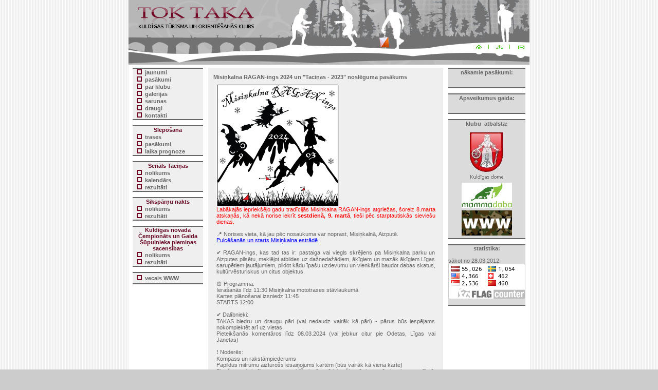

--- FILE ---
content_type: text/html; charset=UTF-8
request_url: http://taka.kuldiga.lv/new4/indexx.php?start_from=54&ucat=&archive=&subaction=&id=&
body_size: 40297
content:
<!DOCTYPE html PUBLIC "-//W3C//DTD HTML 4.01 Transitional//EN" "http://www.w3.org/TR/html4/loose.dtd">
<html>

<head>
<!--<link rel="shortcut icon" href="http://www.taka.kuldiga.lv/favicon.ico"> -->
<meta http-equiv="Content-Language" content="lv">
<meta http-equiv="Content-Type" content="text/html; charset=UTF-8">
<meta name="keywords" content="pasakumi, SPORTS, ORIENTĒŠANĀS, SACENSĪBAS">
<meta name="owner" content="TAKA TOK">
<meta name="design" content="Andronkuls">
<title>TAKA TOK</title>
<link href="stils.css" type="text/css" rel="stylesheet">
</head>
<body bgcolor="#CCCCCC" background="img/bg.gif">
<div align="center">
  <center>
  <table border="0" cellpadding="0" cellspacing="0" width="780">
    <tr>
      <td align="center" valign="top" height="61">
      <map name="FPMap3">
      <area href="indexx.php?category=1" shape="rect" coords="15, 12, 251, 60" alt="">
      </map>
      <img border="0" src="img/t1.jpg" width="780" height="61" usemap="#FPMap3" alt=""></td>
    </tr>
    <tr>
      <td align="center" valign="top" height="31">
      <map name="FPMap4">
      <area href="indexx.php?category=1" shape="rect" coords="671, 24, 693, 38"  alt="">
      <area href="indexx.php?karte" shape="rect" coords="708, 24, 733, 38"  alt="">
      <area href="mailto:odeta.turka@zemgram.lv" shape="rect" coords="755, 24, 774, 38" alt="">
      </map>

      <img border="0" src="img/t2.jpg" width="780" height="65" usemap="#FPMap4" alt=""></td>
    </tr>

     <tr>
      <td align="center" valign="top" bgcolor="#FFFFFF" height="6"></td>
    </tr>
  </table>
  </center>
</div>
<div align="center">
  <center>
<!--lielaa tabula saakas-->
  <table border="0" cellpadding="0" cellspacing="0" width="780">
    <tr>
      <td width="8" bgcolor="#FFFFFF">&nbsp;</td>
      <!--navigatora sleja saakas-->
      <td width="137" align="center" valign="top" bgcolor="#FFFFFF">
           <div align="center">
              <!--iekshnavigatora tabula sakas-->
              <table border="0" cellpadding="0" cellspacing="0"  width="100%">
                <tr>
                  <td width="100%" height="2" bgcolor="#666666"></td>
                </tr>
                <tr>
                  <td width="100%" height="14" class="virsraksts" bgcolor="#EFEFEF" align="left">
                  <img border="0" src="img/keb.jpg" width="24" height="10" alt=""><a href="indexx.php?category=1">jaunumi</a></td>
                </tr>
                
                <tr>
                  <td width="100%" height="14" class="virsraksts" bgcolor="#EFEFEF" align="left">
                  <img border="0" src="img/keb.jpg" width="24" height="10" alt=""><a href="indexx.php?category=41"><b>pasākumi</b></a></td>
                </tr>
                
                <tr>
                  <td width="100%" height="14" class="virsraksts" bgcolor="#EFEFEF" align="left">
                  <img border="0" src="img/keb.jpg" width="24" height="10" alt=""><a href="indexx.php?category=2">par klubu</a></td>
                </tr>
                <tr>
                  <td width="100%" height="14" class="virsraksts" bgcolor="#EFEFEF" align="left">
                  <img border="0" src="img/keb.jpg" width="24" height="10" alt=""><a href="gallery/index.php" target=_new>galerijas</a></td>
                </tr>
                <tr>
                  <td width="100%" height="14" class="virsraksts" bgcolor="#EFEFEF" align="left">
                  <img border="0" src="img/keb.jpg" width="24" height="10" alt=""><a href="indexx.php?sarunas&amp;subaction=showcomments&amp;id=1225316349">sarunas</a></td>
                </tr>
                <tr>
                  <td width="100%" height="14" class="virsraksts" bgcolor="#EFEFEF" align="left">
                  <img border="0" src="img/keb.jpg" width="24" height="10" alt=""><a href="indexx.php?category=5">draugi</a></td>
                </tr>
                <tr>
                  <td width="100%" height="14" class="virsraksts" bgcolor="#EFEFEF" align="left">
                  <img border="0" src="img/keb.jpg" width="24" height="10" alt=""><a href="indexx.php?kontakti">kontakti</a></td>
                </tr>

                <tr>
                  <td width="100%" height="2" bgcolor="#666666"></td>
                </tr>
                <tr>
                  <td width="100%"  height="10">
                  </td>
                </tr>
                 <tr>
                  <td width="100%" height="2" bgcolor="#666666"></td>
                </tr>
                                
                <tr>
                  <td width="100%" height="14" class="virsraksts" align="center"  bgcolor="#EFEFEF">
                  <font color="#670925">Slēpošana</font></td>
                </tr>
                <tr>
                  <td width="100%" height="14" class="virsraksts" bgcolor="#EFEFEF" align="left">
                  <img border="0" src="img/keb.jpg" width="24" height="10" alt=""><a href="indexx.php?category=39">trases</a></td>
                </tr>

                <tr>
                  <td width="100%" height="14" class="virsraksts" bgcolor="#EFEFEF" align="left">
                  <img border="0" src="img/keb.jpg" width="24" height="10" alt=""><a href="indexx.php?category=40">pasākumi</a></td>
                </tr>
                <tr>
                  <td width="100%" height="14" class="virsraksts" bgcolor="#EFEFEF" align="left">
                  <img border="0" src="img/keb.jpg" width="24" height="10" alt=""><a href="http://www.yr.no/place/Latvia/Kuldigas/Kuld%c4%abga/hour_by_hour.html" target=_new>laika prognoze</a></td>
                </tr>

                <tr>
                  <td width="100%" height="2" bgcolor="#666666"></td>
                </tr>
                <tr>
                  <td width="100%"  height="10">
                  </td>
                </tr>
                 <tr>
                  <td width="100%" height="2" bgcolor="#666666"></td>
                </tr>
                
                <tr>
                  <td width="100%" height="14" class="virsraksts" align="center"  bgcolor="#EFEFEF">
                  <font color="#670925">Seriāls Taciņas</font></td>
                </tr>
                <tr>
                  <td width="100%" height="14" class="virsraksts"  bgcolor="#EFEFEF" align="left">
                  <img border="0" src="img/keb.jpg" width="24" height="10" alt=""><a href="indexx.php?category=8">nolikums</a></td>
                </tr>
                <tr>
                  <td width="100%" height="14" class="virsraksts" bgcolor="#EFEFEF" align="left">
                  <img border="0" src="img/keb.jpg" width="24" height="10" alt=""><a href="indexx.php?category=9">kalendārs</a></td>
                </tr>
                <tr>
                  <td width="100%" height="14" class="virsraksts" bgcolor="#EFEFEF" align="left">
                  <img border="0" src="img/keb.jpg" width="24" height="10" alt=""><a href="indexx.php?category=10">rezultāti</a></td>
                </tr>
                 <tr>
                  <td width="100%" height="2" bgcolor="#666666"></td>
                </tr>
                <tr>
                  <td width="100%"  height="10">
                  </td>
                </tr>
                 <tr>
                  <td width="100%" height="2" bgcolor="#666666"></td>
                </tr>
                <tr>
                  <td width="100%" height="14" class="virsraksts" align="center" bgcolor="#EFEFEF">
                  <font color="#670925">Sikspārņu nakts</font></td>
                </tr>
                <tr>
                  <td width="100%" height="14" class="virsraksts" bgcolor="#EFEFEF" align="left">
                  <img border="0" src="img/keb.jpg" width="24" height="10" alt=""><a href="indexx.php?category=7">nolikums</a></td>
                </tr>
                <tr>
                  <td width="100%" height="14" class="virsraksts" bgcolor="#EFEFEF" align="left">
                  <img border="0" src="img/keb.jpg" width="24" height="10" alt=""><a href="indexx.php?category=6">rezultāti</a></td>
                </tr>
                 <tr>
                  <td width="100%" height="2" bgcolor="#666666"></td>
                </tr>
				<tr>
                  <td width="100%" height="10">
                  </td>
                </tr>
                 <tr>
                  <td width="100%" height="2" bgcolor="#666666"></td>
                </tr>
                <tr>
                  <td width="100%" height="14" class="virsraksts" align="center" bgcolor="#EFEFEF">
                 <font color="#670925">Kuldīgas novada 
                  Čempionāts un Gaida Šūpulnieka piemiņas sacensības</font></td>
                </tr>
                <tr>
                  <td width="100%" height="14" class="virsraksts" bgcolor="#EFEFEF" align="left">
                  <img border="0" src="img/keb.jpg" width="24" height="10" alt=""><a href="indexx.php?category=11">nolikums</a></td>
                </tr>
                <tr>
                  <td width="100%" height="14" class="virsraksts" bgcolor="#EFEFEF" align="left">
                  <img border="0" src="img/keb.jpg" width="24" height="10" alt=""><a href="indexx.php?category=12">rezultāti</a></td>
                </tr>
                 <tr>
                  <td width="100%" height="2" bgcolor="#666666"></td>
                </tr>
                <tr>
                  <td width="100%"  height="10">
                  </td>
                  </tr>


                <tr>
                  <td width="100%" height="2" bgcolor="#666666"></td>
                </tr>

                <tr>

             <td width="100%" height="20" class="virsraksts" bgcolor="#EFEFEF" align="left">
                  <img border="0" src="img/keb.jpg" width="24" height="10" alt=""><a href="../index_old.php" target=_new>vecais WWW</a></td>
                </tr>
                    <tr>
                  <td width="100%" height="2" bgcolor="#666666"></td>
                </tr>
                <tr>
                  <td width="100%"  height="10">
                  </td>
                  </tr>



         </table>
           <!--iekshnavigatora tabula beidzas-->
         </div>
      </td>
     <!--navigatora sleja sbeidzas-->
      <td width="10" bgcolor="#FFFFFF"></td>
      <td bgcolor="#EFEFEF" valign="top" align="center" width="457">
       <table border="0" cellpadding="0" cellspacing="0" width="96%">
                <tr>
                  <td width="100%" align="center" valign="top">
           
<br>
<div align="justify"><b>Misiņkalna RAGAN-ings 2024 un "Taciņas - 2023" noslēguma pasākums</b></div>
<div style="text-align:justify; padding:6px; margin-top:3px; margin-bottom:5px;">     <img border="0" align="none" alt="" src="http://taka.kuldiga.lv/new4/jaunumi/data/upimages/Misinkalna_raganings_2024.png"><br /><font color=red>Labākajās iepriekšējo gadu tradīcijās Misiņkalna RAGAN-ings atgriežas, šoreiz 8.marta atskaņās, kā nekā norise iekrīt <b>sestdienā, 9. martā</b>, tieši pēc starptautiskās sieviešu dienas.  </font><br /><br /> 📍 Norises vieta, kā jau pēc nosaukuma var noprast, Misiņkalnā, Aizputē. <br /><a href="https://manakarte.kartes.lv/karte/?key=MK_160337" target="_blank"><u><font color=blue>Pulcēšanās un starts Misiņkalna estrādē</font></u></a><br /><br />✔️ RAGAN-ings, kas tad tas ir: pastaiga vai viegls skrējiens pa Misiņkalna parku un Aizputes pilsētu, meklējot atbildes uz dažnedažādiem, āķīgiem un mazāk āķīgiem Līgas sarupētiem jautājumiem, pildot kādu īpašu uzdevumu un vienkārši baudot dabas skatus, kultūrvēsturiskus un citus objektus.<br /><br />🗓 Programma:<br />Ierašanās līdz 11:30 Misiņkalna mototrases stāvlaukumā<br />Kartes plānošanai izsniedz 11:45<br />STARTS 12:00<br /><br />✔️ Dalībnieki:<br />TAKAS biedru un draugu pāri (vai nedaudz vairāk kā pāri) - pārus būs iespējams nokomplektēt arī uz vietas<br />Pieteikšanās komentāros līdz 08.03.2024 (vai jebkur citur pie Odetas, Līgas vai Janetas)<br /><br />❗️ Noderēs:<br />Kompass un rakstāmpiederums<br />Papildus mitrumu aizturošs iesaiņojums kartēm (būs vairāk kā viena karte)<br />Planšete vai cietāka pamatne atbilžu lapām, tā lai pašiem ērti gan pārvietoties, gan fiksēt atbildes<br /><br />Noslēgumā:<br />Veiksminieku sumināšana un "Taciņas - 2023" laureātu un čaklāko dalībnieku godināšana, tēja, pašu atnestie gardumi, sarunas un jaunās sezonas plānu un kalendāra ieskicēšana Kalnu ielā 4, Aizputē. <br /><br /><font color=red>Laureātu saraksts, kas Misiņkalnā īpaši tiks gaidīti:</font><br />Līga Virbule<br />Odeta Turka<br />Skaidrīte Otaņķe<br />Inta Abersone<br />Aiva Tetere<br />Aina Baumane<br />Dace Traniņa<br />Janeta Turka<br />Aiva Kristinoja<br />Zane Pētersone<br />Solvita Siliņa<br />Lāsma Bērziņa<br />Emīlija Pētersone<br />Pēteris Īvāns<br />Imants Čaklis<br />Vilnis Mellups<br />Jānis Pētersons<br />Arnis Gailītis<br />Juris Šteinbergs<br />Jānis Mellups<br />Jānis Brauns<br />Kristaps Bērziņš<br />Ingus Pētersons<br />Klāvs Svilpe<br />Dāvis Brizga<br />Arvīds Teteris<br />Jānis Pommers<br />Ojārs Leikarts<br />Alfrēds Brālītis<br /><br />un visi mūsu jaunie censoņi:<br />Aivis un Adelīna<br />Kristaps, Evija Māra un Lūcija<br />Paula Lote un Emma Kate<br />Katrīna un Anna<br />Krišjānis</div>
<div align="right" class="mazlinks"><!-- no full story-->[ <a href="?subaction=showcomments&amp;id=1709285595&amp;archive=&amp;start_from=&amp;ucat=1&amp;"> Komentāri</a> :0]</div>
<div style="margin-top:1px; border-bottom:1px solid #FFFFFF;"></div>
<br>
<div align="justify"><b>Seriāla TACIŅAS 2023 rezultāti</b></div>
<div style="text-align:justify; padding:6px; margin-top:3px; margin-bottom:5px;">     2023. gada kopvērtējums:<br /><b><a href="http://taka.kuldiga.lv/new4/jaunumi/file.php?file=kopvert2023.xls">kopvert2023.xls</a></b><br /><br />1. kārta  5. aprīlī Krauļu priedes<br />Rezultāti: <a href="http://taka.kuldiga.lv/new4/jaunumi/file.php?file=tacinas-2023-1.xls">tacinas-2023-1.xls</a><br /><br />2. kārta 12. aprīlī Īvande<br />Rezultāti: <a href="http://taka.kuldiga.lv/new4/jaunumi/file.php?file=tacinas-2023-2.xls">tacinas-2023-2.xls</a><br /><br />3. kārta  19. aprīlī Aizpute - Misiņkalns (kopā ar Liepājas DR-Krasts)<br />Rezultāti: <a href="http://taka.kuldiga.lv/new4/jaunumi/file.php?file=tacinas-2023-3.xls">tacinas-2023-3.xls</a><br /><br />4. kārta 24. aprīlī Mordanga (kopā ar Talsu Zig-Zag)<br />Rezultāti: <a href="http://taka.kuldiga.lv/new4/jaunumi/file.php?file=tacinas-2023-4.xls">tacinas-2023-4.xls</a><br /><br />5. kārta  3. maijā Mežvalde<br />Rezultāti: <a href="http://taka.kuldiga.lv/new4/jaunumi/file.php?file=tacinas-2023-5.xls">tacinas-2023-5.xls</a><br /><br />6. kārta  10. maijā Pelči<br />Rezultāti: <a href="http://taka.kuldiga.lv/new4/jaunumi/file.php?file=tacinas-2023-6.xls">tacinas-2023-6.xls</a><br /><br />7. kārta 17. maijā Sprinčupe<br />Rezultāti: <a href="http://taka.kuldiga.lv/new4/jaunumi/file.php?file=tacinas-2023-7.xls">tacinas-2023-7.xls</a><br /><br />8. kārta 24. maijā Mordanga (kopā ar Talsu Zig-Zag)<br />Rezultāti: <a href="http://taka.kuldiga.lv/new4/jaunumi/file.php?file=tacinas-2023-8.xls">tacinas-2023-8.xls</a><br /><br />9. kārta 31. maijā Struņķkrogs<br />Rezultāti: <a href="http://taka.kuldiga.lv/new4/jaunumi/file.php?file=tacinas-2023-9.xls">tacinas-2023-9.xls</a><br /><br />10. kārta 7. jūnijā Skrunda<br />Rezultāti: <a href="http://taka.kuldiga.lv/new4/jaunumi/file.php?file=tacinas-2023-10.xls">tacinas-2023-10.xls</a><br /><br />11. kārta 13. jūnijā Kazdanga (kopā ar Liepājas DR-Krasts)<br />Rezultāti: <a href="http://taka.kuldiga.lv/new4/jaunumi/file.php?file=tacinas-2023-11.xls">tacinas-2023-11.xls</a><br /><br />12. kārta 21. jūnijā Skrunda<br />Rezultāti: <a href="http://taka.kuldiga.lv/new4/jaunumi/file.php?file=tacinas-2023-12.xls">tacinas-2023-12.xls</a><br /><br />13. kārta  19. jūlijā M. Nabas ezers<br />Rezultāti: <a href="http://taka.kuldiga.lv/new4/jaunumi/file.php?file=tacinas-2023-13.xls">tacinas-2023-13.xls</a><br /><br />14. kārta 2. augustā Jūrkalne<br />Rezultāti: <a href="http://taka.kuldiga.lv/new4/jaunumi/file.php?file=tacinas-2023-14.xls">tacinas-2023-14.xls</a><br /><br />15. kārta  8. augustā Aizpute (kopā ar Liepājas DR-Krasts)<br />Rezultāti: <a href="http://taka.kuldiga.lv/new4/jaunumi/file.php?file=tacinas-2023-15.xls">tacinas-2023-15.xls</a><br /><br />16. kārta  16. augustā M. Nabas ezers<br />Rezultāti: <a href="http://taka.kuldiga.lv/new4/jaunumi/file.php?file=tacinas-2023-16.xls">tacinas-2023-16.xls</a><br /><br />17. kārta  22. augustā Rīvas loki (kopā ar Liepājas DR-Krasts)<br />Rezultāti: <a href="http://taka.kuldiga.lv/new4/jaunumi/file.php?file=tacinas-2023-17.xls">tacinas-2023-17.xls</a><br /><br />18. kārta  30. augustā Lejastiezumi (kopā ar Talsu Zig-Zag)<br />Rezultāti: <a href="http://taka.kuldiga.lv/new4/jaunumi/file.php?file=tacinas-2023-18.xls">tacinas-2023-18.xls</a><br /><br />19. kārta 6. septembrī Kuldīga<br />Rezultāti: <a href="http://taka.kuldiga.lv/new4/jaunumi/file.php?file=tacinas-2023-19.xls">tacinas-2023-19.xls</a><br /><br />20. kārta 13. septembrī Mazsālijas<br />Rezultāti: <a href="http://taka.kuldiga.lv/new4/jaunumi/file.php?file=tacinas-2023-20.xls">tacinas-2023-20.xls</a><br /><br />21. kārta 18. septembrī Mordanga (kopā ar Talsu Zig-Zag)<br />Rezultāti: <a href="http://taka.kuldiga.lv/new4/jaunumi/file.php?file=tacinas-2023-21.xls">tacinas-2023-21.xls</a><br /><br />22. kārta 27. septembrī Alsunga<br />Rezultāti: <a href="http://taka.kuldiga.lv/new4/jaunumi/file.php?file=tacinas-2023-22.xls">tacinas-2023-22.xls</a><br /><br />23. kārta 5. oktobrī Snēpeles centrs<br />Rezultāti: <a href="http://taka.kuldiga.lv/new4/jaunumi/file.php?file=tacinas-2023-23.xls">tacinas-2023-23.xls</a></div>
<div align="right" class="mazlinks"><!-- no full story-->[ <a href="?subaction=showcomments&amp;id=1702405725&amp;archive=&amp;start_from=&amp;ucat=10&amp;"> Komentāri</a> :0]</div>
<div style="margin-top:1px; border-bottom:1px solid #FFFFFF;"></div>
<br>
<div align="justify"><b>2023. gada Kuldīgas novada atklātais čempionāts orientēšanās sportā un Gaida Šūpulnieka piemiņas sacensības</b></div>
<div style="text-align:justify; padding:6px; margin-top:3px; margin-bottom:5px;">     <a href="http://taka.kuldiga.lv/new4/jaunumi/data/files/KNC_2023_startlist.html" target=_new><b>Starta saraksts</b></a><br /><br /><a href="http://taka.kuldiga.lv/new4/jaunumi/data/files/KNC_2023_rez.html" target=_new><font color=red><b>Rezultāti</b></font></a><br /><a href="http://taka.kuldiga.lv/new4/jaunumi/data/files/KNC_2023_spliti.html" target=_new><font color=red><b><br />Etapu laiki</b></font></a><br /><a href="http://taka.kuldiga.lv/new4/jaunumi/data/files/KNC_2023_spliti_dist.html" target=_new><font color=red><b>Etapu laiki pa distancēm</b></font></a><br /><br /><br /><b>Grupām S11, V11 - starts brīvi izvēlētā laikā sākot no 12:00</b><br /><br /><b>Informācija par apvidu:</b><br />Pārsvarā priežu un jaukto koku mežs, neizteikts reljefs, daudz celiņu<br />un stigu. Kartes rietumu daļā - daudz jaunaudžu, bet ar salīdzinoši labu skrienamību. Daudz bedru, sastopami daži purvi, kuri ir vidēji slapji.<br />Skrienamība no ļoti labas līdz vidējai. Bīstamās vietas - kartes<br />centralajā daļā dīķis ar grāvjiem, kurus aizliegts šķērsot.<br /><br />✔️ Mērķis<br />• Noskaidrot 2023. gada Kuldīgas novada čempionus 7 vecuma grupās.<br />• Godināt pāragri no dzīves aizgājušā TOK “TAKA” biedra Gaida Šūpulnieka piemiņu.<br /><br />🗓 📍 Laiks un vieta<br />2023. gada 21. oktobris, ”Vecā skola", Padures pag., Kuldīgas nov.<br />Marķējums Kuldīgā, no Piltenes un Dārzniecības ielas krustojuma.<br /><br /><br />✔️ Piedalīties var ikviens neatkarīgi no vecuma un fiziskās sagatavotības.<br />Dalībnieku grupas:<br />S11; V11 – meitenes un zēni (2012. g. dzimušie un jaunāki)<br />S14; V14 – meitenes un zēni (2009. g. dzimušie un jaunāki)<br />S18; V18 – jaunietes un jaunieši (2005. g. dzimušie un jaunāki)<br />S; V; SB; VB – pieaugušie<br />S50; V50 – seniori (1973. g. dzimušie un vecāki)<br />S65; V65 – seniori (1958. g. dzimušie un vecāki)<br />S75; V75 - seniori (1948. g. dzimušie un vecāki)<br /><br />✔️ <a href="http://taka.kuldiga.lv/new4/indexx.php?category=11">Pilnais nolikums</a><br /><br /><br />❗️ <FONT COLOR=RED><b>Precizētie distanču parametri:</b></FONT><br />S11 1,6 km 5 KP, (marķētā distance) V11 1,6 km 5 KP (marķētā distance)<br />S14 2,5 km 8 KP  V14 3,3 km 11 KP<br />S18 3,3 km 11 KP  V18 3,3 km 11 KP<br />S 5,1 km 20 KP  V 6,9 km 23 KP<br />SB 3,3 km 11 KP  VB 4,9 km 13 KP<br />S50 3,9 km 17 KP V50 4,9 km 19 KP<br />S65 2,7 km 12 KP V65 3,9 km 17 KP<br />S75 2,6 km 9 KP V75 2,7 km 12 KP<br /><br />✔️ Pieteikumu iesniegšana līdz ❗️ 18. oktobrim 23:59 ❗️ <a href="https://lof.lv/pieteikumi/?act=mans&id=2023102130" target=_blank>LOF pieteikumu sistēmā</a><br /><br />ℹ️ Informācijai šeit un facebook<br />📞 Uzziņas pa tālr.: 26425446 (Jānis); 29539291 (Odeta); 26311960 (Pēteris); 29820942 (Janeta)</div>
<div align="right" class="mazlinks"><!-- no full story-->[ <a href="?subaction=showcomments&amp;id=1696597680&amp;archive=&amp;start_from=&amp;ucat=1&amp;"> Komentāri</a> :0]</div>
<div style="margin-top:1px; border-bottom:1px solid #FFFFFF;"></div>
<br>
<div align="justify"><b>"Taciņas - 2023" 23. kārta Snēpele</b></div>
<div style="text-align:justify; padding:6px; margin-top:3px; margin-bottom:5px;">     Tautas orientēšanās sacensību seriāla "Taciņas-2023" 23. kārta notika 4. oktobrī Snēpelē pa tumsu.<br /><br />Šodien piedalījās 37 dalībnieki!<br /><a href="https://si.events/qo8x-k7tj" target="_blank"><FONT COLOR=RED><br /><b>Rezultāti pa distancēm, spliti un grafiki</b></font></a><br /><br /><br />✔️ Piedalīties var ikviens neatkarīgi no vecuma un fiziskās sagatavotības.<br /><br />🗓 Starts no 19:30 līdz 20:30, jebkurā jums ērtā laikā. <br />❗️ Tiem, kas ar tumsu īpaši nedraudzējas, distances būs pieejamas jau no 18:00. (Kontrolpunktos būs izvietotas atzīmēšanās stacijas (SPORTident) precīzai laika uzskaitei).<br />✔️ Distances veikšanas tempu nosaki Tu pats - tā var būt arī pastaiga kopā ar draugiem<br /><br />📍  Starta vieta: Snēpeles centrā pie veikala <br /><br />✔️ Būs pieejamas 4 dažāda garuma un sarežģītības distances, piemērotas gan bērniem, gan pieaugušajiem, gan iesācējiem, gan pieredzējušiem orientieristiem - dalībnieki drīkst brīvi izvēlēties jebkuru distanci:<br />🧭 1.distance 1,2km 10 KP<br />🧭 2.distance 2,3km 13 KP<br />🧭 3.distance 3,3km 18 KP<br />🧭 4.distance 4,4km 20 KP<br />Sagatavota atsevišķa distance arī pašiem mazākajiem.<br />Kā arī iespēja doties kontrolpunktu meklējumu pastaigā/skrējienā pēc paša izvēles.<br /><br />✔️ Norises dienā ar karti, kā arī atzīmēšanās identiem dalībnieki būs nodrošināti.<br />✔️ Pirms starta iespējams saņemt nelielu apmācību un orientieristu padomus.<br /><br />✔️ Bērniem un skolēniem dalība ir bez maksas, pensionāriem – 2 eiro, pieaugušajiem – 3 eiro par sacensību kārtu.<br /><br />ℹ️ Informācijai šeit un <a href="https://www.facebook.com/events/988400709120033/" target="_blank"><u><i><font color=blue>facebook</font></i></u></a> un tiekamies mežā!<br />📞 Uzziņas pa tālr.: 26425446 (Jānis); 29539291 (Odeta); 26311960 (Pēteris); 29820942 (Janeta)<br />Tiekamies mežā!</div>
<div align="right" class="mazlinks"><!-- no full story-->[ <a href="?subaction=showcomments&amp;id=1696344135&amp;archive=&amp;start_from=&amp;ucat=1&amp;"> Komentāri</a> :0]</div>
<div style="margin-top:1px; border-bottom:1px solid #FFFFFF;"></div>
<br>
<div align="justify"><b>"Taciņas - 2023" 22. kārta Alsunga</b></div>
<div style="text-align:justify; padding:6px; margin-top:3px; margin-bottom:5px;">     Tautas orientēšanās sacensību seriāla "Taciņas-2023" 22. kārta notika 27. septembrī Alsungā. <br /><br />Šodien piedalījās 43 dalībnieki!<br /><a href="https://si.events/q9ah-bdnp" target="_blank"><FONT COLOR=RED><br /><b>Rezultāti pa distancēm, spliti un grafiki</b></font></a><br /><br /><br />✔️ Piedalīties var ikviens neatkarīgi no vecuma un fiziskās sagatavotības.<br /><br />🗓 Starts no 16:00 līdz 18:00, jebkurā jums ērtā laikā. (Kontrolpunktos būs izvietotas atzīmēšanās stacijas (SPORTident) precīzai laika uzskaitei).<br />✔️ Distances veikšanas tempu nosaki Tu pats - tā var būt arī pastaiga kopā ar draugiem<br /><br />📍  Starta vieta: pie Alsungas pamatskolas <br /><br />✔️ Būs pieejamas 4 dažāda garuma un sarežģītības distances, piemērotas gan bērniem, gan pieaugušajiem, gan iesācējiem, gan pieredzējušiem orientieristiem - dalībnieki drīkst brīvi izvēlēties jebkuru distanci:<br />🧭 1.distance 1,5km 7 KP<br />🧭 2.distance 2,6km 13 KP<br />🧭 3.distance 4,2km 16 KP<br />🧭 4.distance 5,4km 21 KP<br />Sagatavota atsevišķa distance arī pašiem mazākajiem.<br />Kā arī iespēja doties kontrolpunktu meklējumu pastaigā/skrējienā pēc paša izvēles.<br /><br />✔️ Norises dienā ar karti, kā arī atzīmēšanās identiem dalībnieki būs nodrošināti.<br />✔️ Pirms starta iespējams saņemt nelielu apmācību un orientieristu padomus.<br /><br />✔️ Bērniem un skolēniem dalība ir bez maksas, pensionāriem – 2 eiro, pieaugušajiem – 3 eiro par sacensību kārtu.<br /><br />ℹ️ Informācijai šeit un <a href="https://www.facebook.com/events/1360853281535877/" target="_blank"><u><i><font color=blue>facebook</font></i></u></a> un tiekamies mežā!<br />📞 Uzziņas pa tālr.: 26425446 (Jānis); 29539291 (Odeta); 26311960 (Pēteris); 29820942 (Janeta)<br />Tiekamies mežā!</div>
<div align="right" class="mazlinks"><!-- no full story-->[ <a href="?subaction=showcomments&amp;id=1695650019&amp;archive=&amp;start_from=&amp;ucat=1&amp;"> Komentāri</a> :0]</div>
<div style="margin-top:1px; border-bottom:1px solid #FFFFFF;"></div><p align="center"><a href="?start_from=49&amp;ucat=&amp;archive=&amp;subaction=&amp;id=&amp;"><< Iepriekšējie</a> <a href="?start_from=0&amp;ucat=&amp;archive=&amp;subaction=&amp;id=&amp;">1</a> <a href="?start_from=5&amp;ucat=&amp;archive=&amp;subaction=&amp;id=&amp;">2</a> <a href="?start_from=10&amp;ucat=&amp;archive=&amp;subaction=&amp;id=&amp;">3</a> <a href="?start_from=15&amp;ucat=&amp;archive=&amp;subaction=&amp;id=&amp;">4</a> <a href="?start_from=20&amp;ucat=&amp;archive=&amp;subaction=&amp;id=&amp;">5</a> <a href="?start_from=25&amp;ucat=&amp;archive=&amp;subaction=&amp;id=&amp;">6</a> <a href="?start_from=30&amp;ucat=&amp;archive=&amp;subaction=&amp;id=&amp;">7</a> <a href="?start_from=35&amp;ucat=&amp;archive=&amp;subaction=&amp;id=&amp;">8</a> <a href="?start_from=40&amp;ucat=&amp;archive=&amp;subaction=&amp;id=&amp;">9</a> <a href="?start_from=45&amp;ucat=&amp;archive=&amp;subaction=&amp;id=&amp;">10</a> <a href="?start_from=50&amp;ucat=&amp;archive=&amp;subaction=&amp;id=&amp;">11</a> <a href="?start_from=55&amp;ucat=&amp;archive=&amp;subaction=&amp;id=&amp;">12</a> <a href="?start_from=60&amp;ucat=&amp;archive=&amp;subaction=&amp;id=&amp;">13</a> <a href="?start_from=65&amp;ucat=&amp;archive=&amp;subaction=&amp;id=&amp;">14</a> <a href="?start_from=70&amp;ucat=&amp;archive=&amp;subaction=&amp;id=&amp;">15</a> <a href="?start_from=75&amp;ucat=&amp;archive=&amp;subaction=&amp;id=&amp;">16</a> <a href="?start_from=80&amp;ucat=&amp;archive=&amp;subaction=&amp;id=&amp;">17</a> <a href="?start_from=85&amp;ucat=&amp;archive=&amp;subaction=&amp;id=&amp;">18</a> <a href="?start_from=90&amp;ucat=&amp;archive=&amp;subaction=&amp;id=&amp;">19</a> <a href="?start_from=95&amp;ucat=&amp;archive=&amp;subaction=&amp;id=&amp;">20</a> <a href="?start_from=100&amp;ucat=&amp;archive=&amp;subaction=&amp;id=&amp;">21</a> <a href="?start_from=105&amp;ucat=&amp;archive=&amp;subaction=&amp;id=&amp;">22</a> <a href="?start_from=110&amp;ucat=&amp;archive=&amp;subaction=&amp;id=&amp;">23</a> <a href="?start_from=115&amp;ucat=&amp;archive=&amp;subaction=&amp;id=&amp;">24</a> <a href="?start_from=120&amp;ucat=&amp;archive=&amp;subaction=&amp;id=&amp;">25</a> <a href="?start_from=125&amp;ucat=&amp;archive=&amp;subaction=&amp;id=&amp;">26</a> <a href="?start_from=130&amp;ucat=&amp;archive=&amp;subaction=&amp;id=&amp;">27</a> <a href="?start_from=135&amp;ucat=&amp;archive=&amp;subaction=&amp;id=&amp;">28</a> <a href="?start_from=140&amp;ucat=&amp;archive=&amp;subaction=&amp;id=&amp;">29</a> <a href="?start_from=145&amp;ucat=&amp;archive=&amp;subaction=&amp;id=&amp;">30</a> <a href="?start_from=150&amp;ucat=&amp;archive=&amp;subaction=&amp;id=&amp;">31</a> <a href="?start_from=155&amp;ucat=&amp;archive=&amp;subaction=&amp;id=&amp;">32</a> <a href="?start_from=160&amp;ucat=&amp;archive=&amp;subaction=&amp;id=&amp;">33</a> <a href="?start_from=165&amp;ucat=&amp;archive=&amp;subaction=&amp;id=&amp;">34</a> <a href="?start_from=170&amp;ucat=&amp;archive=&amp;subaction=&amp;id=&amp;">35</a> <a href="?start_from=175&amp;ucat=&amp;archive=&amp;subaction=&amp;id=&amp;">36</a> <a href="?start_from=180&amp;ucat=&amp;archive=&amp;subaction=&amp;id=&amp;">37</a> <a href="?start_from=185&amp;ucat=&amp;archive=&amp;subaction=&amp;id=&amp;">38</a> <a href="?start_from=190&amp;ucat=&amp;archive=&amp;subaction=&amp;id=&amp;">39</a> <a href="?start_from=195&amp;ucat=&amp;archive=&amp;subaction=&amp;id=&amp;">40</a> <a href="?start_from=200&amp;ucat=&amp;archive=&amp;subaction=&amp;id=&amp;">41</a> <a href="?start_from=205&amp;ucat=&amp;archive=&amp;subaction=&amp;id=&amp;">42</a> <a href="?start_from=210&amp;ucat=&amp;archive=&amp;subaction=&amp;id=&amp;">43</a> <a href="?start_from=215&amp;ucat=&amp;archive=&amp;subaction=&amp;id=&amp;">44</a> <a href="?start_from=220&amp;ucat=&amp;archive=&amp;subaction=&amp;id=&amp;">45</a> <a href="?start_from=225&amp;ucat=&amp;archive=&amp;subaction=&amp;id=&amp;">46</a> <a href="?start_from=230&amp;ucat=&amp;archive=&amp;subaction=&amp;id=&amp;">47</a> <a href="?start_from=235&amp;ucat=&amp;archive=&amp;subaction=&amp;id=&amp;">48</a> <a href="?start_from=240&amp;ucat=&amp;archive=&amp;subaction=&amp;id=&amp;">49</a> <a href="?start_from=245&amp;ucat=&amp;archive=&amp;subaction=&amp;id=&amp;">50</a> <a href="?start_from=250&amp;ucat=&amp;archive=&amp;subaction=&amp;id=&amp;">51</a> <a href="?start_from=255&amp;ucat=&amp;archive=&amp;subaction=&amp;id=&amp;">52</a> <a href="?start_from=260&amp;ucat=&amp;archive=&amp;subaction=&amp;id=&amp;">53</a> <a href="?start_from=265&amp;ucat=&amp;archive=&amp;subaction=&amp;id=&amp;">54</a> <a href="?start_from=270&amp;ucat=&amp;archive=&amp;subaction=&amp;id=&amp;">55</a> <a href="?start_from=275&amp;ucat=&amp;archive=&amp;subaction=&amp;id=&amp;">56</a> <a href="?start_from=280&amp;ucat=&amp;archive=&amp;subaction=&amp;id=&amp;">57</a> <a href="?start_from=285&amp;ucat=&amp;archive=&amp;subaction=&amp;id=&amp;">58</a> <a href="?start_from=290&amp;ucat=&amp;archive=&amp;subaction=&amp;id=&amp;">59</a> <a href="?start_from=295&amp;ucat=&amp;archive=&amp;subaction=&amp;id=&amp;">60</a> <a href="?start_from=300&amp;ucat=&amp;archive=&amp;subaction=&amp;id=&amp;">61</a> <a href="?start_from=305&amp;ucat=&amp;archive=&amp;subaction=&amp;id=&amp;">62</a> <a href="?start_from=310&amp;ucat=&amp;archive=&amp;subaction=&amp;id=&amp;">63</a> <a href="?start_from=315&amp;ucat=&amp;archive=&amp;subaction=&amp;id=&amp;">64</a> <a href="?start_from=320&amp;ucat=&amp;archive=&amp;subaction=&amp;id=&amp;">65</a> <a href="?start_from=325&amp;ucat=&amp;archive=&amp;subaction=&amp;id=&amp;">66</a> <a href="?start_from=330&amp;ucat=&amp;archive=&amp;subaction=&amp;id=&amp;">67</a> <a href="?start_from=335&amp;ucat=&amp;archive=&amp;subaction=&amp;id=&amp;">68</a> <a href="?start_from=340&amp;ucat=&amp;archive=&amp;subaction=&amp;id=&amp;">69</a> <a href="?start_from=345&amp;ucat=&amp;archive=&amp;subaction=&amp;id=&amp;">70</a> <a href="?start_from=350&amp;ucat=&amp;archive=&amp;subaction=&amp;id=&amp;">71</a> <a href="?start_from=355&amp;ucat=&amp;archive=&amp;subaction=&amp;id=&amp;">72</a> <a href="?start_from=360&amp;ucat=&amp;archive=&amp;subaction=&amp;id=&amp;">73</a> <a href="?start_from=365&amp;ucat=&amp;archive=&amp;subaction=&amp;id=&amp;">74</a> <a href="?start_from=370&amp;ucat=&amp;archive=&amp;subaction=&amp;id=&amp;">75</a> <a href="?start_from=375&amp;ucat=&amp;archive=&amp;subaction=&amp;id=&amp;">76</a> <a href="?start_from=380&amp;ucat=&amp;archive=&amp;subaction=&amp;id=&amp;">77</a> <a href="?start_from=385&amp;ucat=&amp;archive=&amp;subaction=&amp;id=&amp;">78</a> <a href="?start_from=390&amp;ucat=&amp;archive=&amp;subaction=&amp;id=&amp;">79</a> <a href="?start_from=395&amp;ucat=&amp;archive=&amp;subaction=&amp;id=&amp;">80</a> <a href="?start_from=400&amp;ucat=&amp;archive=&amp;subaction=&amp;id=&amp;">81</a> <a href="?start_from=405&amp;ucat=&amp;archive=&amp;subaction=&amp;id=&amp;">82</a> <a href="?start_from=410&amp;ucat=&amp;archive=&amp;subaction=&amp;id=&amp;">83</a> <a href="?start_from=415&amp;ucat=&amp;archive=&amp;subaction=&amp;id=&amp;">84</a> <a href="?start_from=420&amp;ucat=&amp;archive=&amp;subaction=&amp;id=&amp;">85</a> <a href="?start_from=425&amp;ucat=&amp;archive=&amp;subaction=&amp;id=&amp;">86</a> <a href="?start_from=430&amp;ucat=&amp;archive=&amp;subaction=&amp;id=&amp;">87</a> <a href="?start_from=435&amp;ucat=&amp;archive=&amp;subaction=&amp;id=&amp;">88</a> <a href="?start_from=440&amp;ucat=&amp;archive=&amp;subaction=&amp;id=&amp;">89</a> <a href="?start_from=445&amp;ucat=&amp;archive=&amp;subaction=&amp;id=&amp;">90</a> <a href="?start_from=450&amp;ucat=&amp;archive=&amp;subaction=&amp;id=&amp;">91</a> <a href="?start_from=455&amp;ucat=&amp;archive=&amp;subaction=&amp;id=&amp;">92</a> <a href="?start_from=460&amp;ucat=&amp;archive=&amp;subaction=&amp;id=&amp;">93</a> <a href="?start_from=465&amp;ucat=&amp;archive=&amp;subaction=&amp;id=&amp;">94</a> <a href="?start_from=470&amp;ucat=&amp;archive=&amp;subaction=&amp;id=&amp;">95</a> <a href="?start_from=475&amp;ucat=&amp;archive=&amp;subaction=&amp;id=&amp;">96</a> <a href="?start_from=480&amp;ucat=&amp;archive=&amp;subaction=&amp;id=&amp;">97</a> <a href="?start_from=485&amp;ucat=&amp;archive=&amp;subaction=&amp;id=&amp;">98</a> <a href="?start_from=490&amp;ucat=&amp;archive=&amp;subaction=&amp;id=&amp;">99</a>  <a href="?start_from=59&amp;ucat=&amp;archive=&amp;subaction=&amp;id=&amp;">Nākamie >></a></p>

            </td>
                </tr>
              </table></td>
      <td width="10" bgcolor="#FFFFFF">&nbsp;</td>
      <td width="150" bgcolor="#FFFFFF" align="center" valign="top">
      <div align="center">
        <center>
        <table border="0" cellpadding="0" cellspacing="0" width="100%">
          <tr>
          <td width="100%" height="2" bgcolor="#666666"></td>
          </tr>
          <tr>
            <td width="100%"  class="virsraksts" height="14" bgcolor="#DBDBDB" align="center">
            nākamie pasākumi:</td>
          </tr>
          <tr>
            <td width="100%" height="13" bgcolor="#DBDBDB">
            
<!-- te saakas shodienas machi -->
      <table cellSpacing="4" cellPadding="0" width="98%" border="0">

<tr bgColor="#DBDBDB">
<td width="100%" align="left" bgColor="#e4e4e4">
<font color="#FF0000"><font color="000000"></font></font></tr>
</table>
<!-- te saakas naakamie machi uz priekshu -->
      <table cellSpacing="4" cellPadding="0" width="98%" border="0">

<tr bgColor="#DBDBDB">
<td width="100%" align="left" bgColor="#DBDBDB" height="6"></td></tr></table></td>
          </tr>
          <tr>
            <td width="100%" height="2" bgcolor="#666666"></td>
           </tr>
		    <tr>
              <td width="100%"  height="10">
                  </td>
                </tr>
                <tr>
          <td width="100%" height="2" bgcolor="#666666"></td>
          </tr>
          <tr>
            <td width="100%"  class="virsraksts" height="14" bgcolor="#DBDBDB" align="center">
            Apsveikumus gaida:</td>
          </tr>
          <tr>
            <td width="100%" height="13" bgcolor="#DBDBDB">
            
<!-- te saakas shodienas machi -->
      <table cellSpacing="4" cellPadding="0" width="98%" border="0">

<tr bgColor="#DBDBDB">
<td width="100%" align="left" bgColor="#e4e4e4">
<font color="#FF0000"><font color="000000"></font></font></tr>
</table>
<!-- te saakas naakamie machi uz priekshu -->
      <table cellSpacing="4" cellPadding="0" width="98%" border="0">

<tr bgColor="#DBDBDB">
<td width="100%" align="left" bgColor="#DBDBDB" height="6"></td></tr></table></td>
          </tr>
          <tr>
            <td width="100%" height="2" bgcolor="#666666"></td>
           </tr>
		    <tr>
              <td width="100%"  height="10">
                  </td>
                </tr>
                 <tr>
                  <td width="100%" height="2" bgcolor="#666666"></td>
           </tr>
           <tr>
            <td width="100%"  class="virsraksts" height="14" bgcolor="#DBDBDB" align="center">
            klubu&nbsp; atbalsta:</td>
          </tr>
          <tr>
            <td width="100%" height="108" bgcolor="#DBDBDB"  align="center">
          <a href="http://www.kuldiga.lv" target=_new><img border="0" src="img/kuldiga.jpg" width="98" height="108" alt="www.kuldiga.lv">
          </td>
          </tr>
          <tr>
            <td width="100%" bgcolor="#DBDBDB"  align="center">
          <a href="http://www.mammadaba.lv/deka" target=_new><img border="0" src="img/logo_MD.jpg" width="98" alt="www.mammadaba.lv"></a>
          </td>
          </tr>
          <tr>
            <td width="100%" height="5" bgcolor="#DBDBDB"></td>
           </tr>
          <tr>
          <tr>
            <td width="100%" bgcolor="#DBDBDB"  align="center">
          <a href="http://www.laivo.lv" target=_new><img border="0" src="img/Gribi_Laivot_120x60.gif" width="98" alt="www.laivo.lv"></a>
          </td>
          </tr>
          <tr>
            <td width="100%" height="5" bgcolor="#DBDBDB"></td>
           </tr>
          <tr>
            <td width="100%" height="2" bgcolor="#666666"></td>
           </tr>
<tr>
              <td width="100%"  height="10">
                  </td>
                </tr>
           <tr>
                  <td width="100%" height="2" bgcolor="#666666"></td>
           </tr>
           <tr>
            <td width="100%"  class="virsraksts" height="13" bgcolor="#DBDBDB" align="center">
            statistika:</td>
          </tr>
          <tr>
            <td width="100%" height="60" bgcolor="#DBDBDB">
            <p>sākot no 28.03.2012:<br><a href="http://s05.flagcounter.com/more/Uae"><img src="http://s05.flagcounter.com/count/Uae/bg_FFFFFF/txt_000000/border_CCCCCC/columns_2/maxflags_6/viewers_3/labels_0/pageviews_0/flags_0/" alt="free counters" border="0"></a></td>
          </tr>
          <tr>
            <td width="100%" height="2" bgcolor="#666666"></td>
           </tr>
<tr>
              <td width="100%"  height="10">
                  </td>
                </tr>
        </table>
        </center>
      </div>
      </td>
      <td width="8" bgcolor="#FFFFFF"></td>
    </tr>
  </table>
  </center>
</div>

<div align="center">
  <center>
  <table border="0" cellpadding="0" cellspacing="0" width="780">
    <tr>
      <td align="center" valign="top"><map name="FPMap2">
      <area target="_blank" href="http://www.andronkuls.lv" shape="rect" coords="737, 10, 774, 28" alt="">
      </map>
      <img border="0" src="img/foot.jpg" usemap="#FPMap2" width="780" height="96" alt=""></td>
    </tr>
  </table>
  </center>
</div>

</body>

</html>


--- FILE ---
content_type: text/css
request_url: http://taka.kuldiga.lv/new4/stils.css
body_size: 3297
content:
body {
    margin-top: 0em;
}
P {
	FONT-SIZE: 11px; COLOR: #666666; FONT-FAMILY: Tahoma, Arial, Helvetica, sans-serif
}
P.jaunumi {
	FONT-SIZE: 11px; COLOR: #666666; FONT-FAMILY: Tahoma, Arial, Helvetica, sans-serif
}
h1 {
	FONT-SIZE: 11px; COLOR: #666666; font-weight: bold; FONT-FAMILY: Tahoma, Arial, Helvetica, sans-serif; text-align: center
}
td.gpeleks {
    BACKGROUND: #F7F7F7
}
td.kr2 {
    background-image: url('img/k_bg_1.jpg')
}
td.z {
    background-image: url('img/z_bg.jpg')
}
td.x {
    background-image: url('img/x_bg.jpg')
}
td.l1 {
    background-image: url('img/l_bg2.jpg')
}
td.l2 {
    background-image: url('img/l_bg.jpg')
}
td.l3 {
    background-image: url('img/l16_bg.jpg')
}
td.c {
    background-image: url('img/c_bg.jpg')
}
td.virsraksts {
	FONT-SIZE: 11px; COLOR: #666666; font-weight: bold; FONT-FAMILY: Tahoma, Arial, Helvetica, sans-serif
}
td.mazlinks {
	FONT-SIZE: 11px; COLOR: #666666; FONT-FAMILY: Tahoma, Arial, Helvetica, sans-serif;  background-image: url('img/bg2.jpg')
}
td.virsrakstslb{
	FONT-SIZE: 11px; COLOR: #666666; font-weight: bold; FONT-FAMILY: Tahoma, Arial, Helvetica, sans-serif
}
td.virsraksts2 {
	FONT-SIZE: 11px; COLOR: #666666; font-weight: bold; FONT-FAMILY: Tahoma, Arial, Helvetica, sans-serif
}
td.virsorange {
	FONT-SIZE: 11px; COLOR: #FB6E07; font-weight: bold; FONT-FAMILY: Tahoma, Arial, Helvetica, sans-serif;  background-image: url('img/bg2.jpg')
}
td{
	FONT-SIZE: 11px; COLOR: #666666; FONT-FAMILY: Tahoma, Arial, Helvetica, sans-serif
}
td.tgalva {
	FONT-SIZE: 11px; COLOR: #FF9900; FONT-FAMILY: Tahoma, Arial, Helvetica, sans-serif; font-weight: bold
}
td.tabula {
	FONT-SIZE: 11px; COLOR: #666666; FONT-FAMILY: Tahoma, Arial, Helvetica, sans-seriff
}
div {
	FONT-SIZE: 11px; FONT-FAMILY: Verdana, Arial, Helvetica, sans-serif; COLOR: #666666
}
div.mazlinks {
	FONT-SIZE: 10px; FONT-FAMILY: Tahoma, Arial, Helvetica, sans-serif;  COLOR: #666666
}
div.vv {
	FONT-SIZE: 10px; FONT-FAMILY: Tahoma, Arial, Helvetica, sans-serif;  COLOR: #666666
}
form {
	FONT-SIZE: 12px; COLOR: #666666; FONT-FAMILY: Verdana, Arial, Helvetica, sans-serif
}
INPUT {
	BORDER-RIGHT: #666666 1px solid; BORDER-TOP: #666666 1px solid; FONT-SIZE: 11px; BORDER-LEFT: #666666 1px solid; COLOR: #666666; BORDER-BOTTOM: #666666 1px solid; FONT-FAMILY: Tahoma, Verdana, Helvetica, sans-serif
}
.textbox {font-family: Tahoma; font-size: 9pt; border: 1px solid #666666; background-color: #FFFFFF; #666666
}
TEXTAREA {
	 FONT-SIZE: 12px; BACKGROUND: #ffffff; FONT-FAMILY: Tahoma, Verdana, Helvetica, sans-serif; color:#666666; border: 1px solid #666666;
}
SELECT {
	BORDER-RIGHT: #666666 1px solid; BORDER-TOP: #666666 1px solid; FONT-SIZE: 11px; BACKGROUND: #ffffff; BORDER-LEFT: #666666 1px solid; COLOR: #666666; BORDER-BOTTOM: #666666 1px solid; FONT-FAMILY: Tahoma, Arial, Helvetica, sans-serif
}
OPTION {
	BORDER-RIGHT: #666666 1px solid; BORDER-TOP: #666666 1px solid; FONT-SIZE: 11px; BACKGROUND: #ffffff; BORDER-LEFT: #666666 1px solid; COLOR: #666666; BORDER-BOTTOM: #666666 1px solid; FONT-FAMILY: Tahoma, Arial, Helvetica, sans-serif
}
A:link {
	COLOR: #666666; TEXT-DECORATION: none
}
A:visited {
	COLOR: #666666; TEXT-DECORATION: none
}
A:active {
	COLOR: #FB6E07; TEXT-DECORATION: none
}
A:hover {
	COLOR: #4DD60F; TEXT-DECORATION: underline
}
